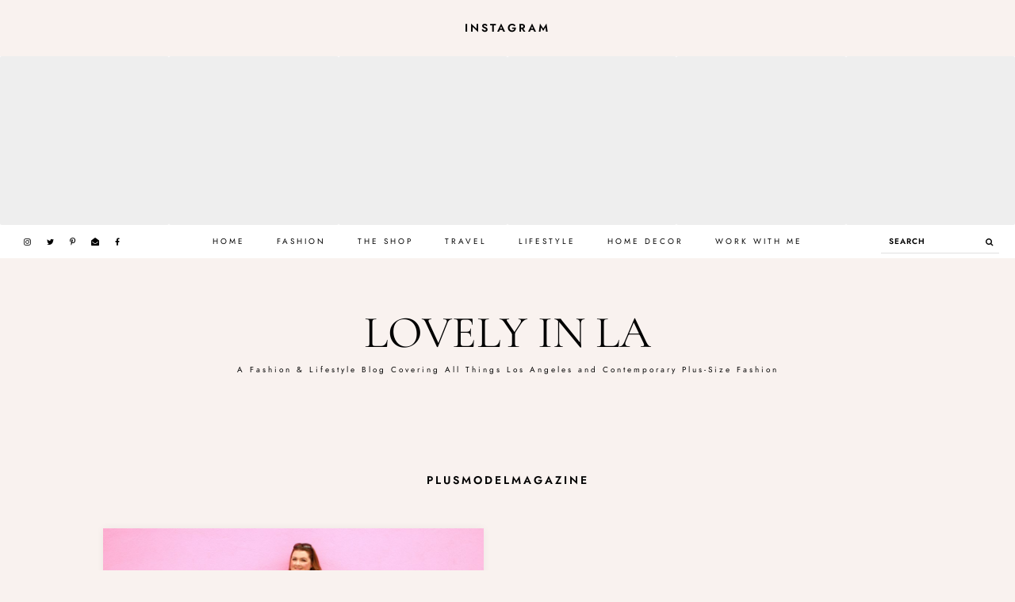

--- FILE ---
content_type: text/html; charset=UTF-8
request_url: https://lovelyinla.com/tag/plusmodelmagazine/
body_size: 14372
content:
<!DOCTYPE html><html lang="en-US"><head ><meta charset="UTF-8" /><meta name="viewport" content="width=device-width, initial-scale=1" /><meta name='robots' content='noindex, follow' /> <!-- This site is optimized with the Yoast SEO plugin v26.7 - https://yoast.com/wordpress/plugins/seo/ --><title>plusmodelmagazine Archives - Lovely In LA</title><link rel="preconnect" href="https://fonts.gstatic.com/" crossorigin/><link rel="preconnect" href="https://fonts.googleapis.com"/><style type="text/css">@font-face {
 font-family: 'Cormorant Garamond';
 font-style: italic;
 font-weight: 400;
 font-display: swap;
 src: url(https://fonts.gstatic.com/s/cormorantgaramond/v21/co3smX5slCNuHLi8bLeY9MK7whWMhyjYrGFEsdtdc62E6zd58jDOjw.ttf) format('truetype');
}
@font-face {
 font-family: 'Cormorant Garamond';
 font-style: italic;
 font-weight: 700;
 font-display: swap;
 src: url(https://fonts.gstatic.com/s/cormorantgaramond/v21/co3smX5slCNuHLi8bLeY9MK7whWMhyjYrGFEsdtdc62E6zd5FTfOjw.ttf) format('truetype');
}
@font-face {
 font-family: 'Cormorant Garamond';
 font-style: normal;
 font-weight: 400;
 font-display: swap;
 src: url(https://fonts.gstatic.com/s/cormorantgaramond/v21/co3umX5slCNuHLi8bLeY9MK7whWMhyjypVO7abI26QOD_v86GnM.ttf) format('truetype');
}
@font-face {
 font-family: 'Cormorant Garamond';
 font-style: normal;
 font-weight: 700;
 font-display: swap;
 src: url(https://fonts.gstatic.com/s/cormorantgaramond/v21/co3umX5slCNuHLi8bLeY9MK7whWMhyjypVO7abI26QOD_hg9GnM.ttf) format('truetype');
} </style><link rel="stylesheet" id="siteground-optimizer-combined-css-8e7bc7595d3a00ae7b37b2b8d285e89d" href="https://lovelyinla.com/wp-content/uploads/siteground-optimizer-assets/siteground-optimizer-combined-css-8e7bc7595d3a00ae7b37b2b8d285e89d.css" media="all" /><meta property="og:locale" content="en_US" /><meta property="og:type" content="article" /><meta property="og:title" content="plusmodelmagazine Archives - Lovely In LA" /><meta property="og:url" content="https://lovelyinla.com/tag/plusmodelmagazine/" /><meta property="og:site_name" content="Lovely In LA" /><meta name="twitter:card" content="summary_large_image" /> <script type="application/ld+json" class="yoast-schema-graph">{"@context":"https://schema.org","@graph":[{"@type":"CollectionPage","@id":"https://lovelyinla.com/tag/plusmodelmagazine/","url":"https://lovelyinla.com/tag/plusmodelmagazine/","name":"plusmodelmagazine Archives - Lovely In LA","isPartOf":{"@id":"https://lovelyinla.com/#website"},"primaryImageOfPage":{"@id":"https://lovelyinla.com/tag/plusmodelmagazine/#primaryimage"},"image":{"@id":"https://lovelyinla.com/tag/plusmodelmagazine/#primaryimage"},"thumbnailUrl":"https://lovelyinla.com/wp-content/uploads/2015/08/IMG_2227-scaled.jpg","breadcrumb":{"@id":"https://lovelyinla.com/tag/plusmodelmagazine/#breadcrumb"},"inLanguage":"en-US"},{"@type":"ImageObject","inLanguage":"en-US","@id":"https://lovelyinla.com/tag/plusmodelmagazine/#primaryimage","url":"https://lovelyinla.com/wp-content/uploads/2015/08/IMG_2227-scaled.jpg","contentUrl":"https://lovelyinla.com/wp-content/uploads/2015/08/IMG_2227-scaled.jpg","width":2560,"height":1707},{"@type":"BreadcrumbList","@id":"https://lovelyinla.com/tag/plusmodelmagazine/#breadcrumb","itemListElement":[{"@type":"ListItem","position":1,"name":"Home","item":"https://lovelyinla.com/"},{"@type":"ListItem","position":2,"name":"plusmodelmagazine"}]},{"@type":"WebSite","@id":"https://lovelyinla.com/#website","url":"https://lovelyinla.com/","name":"Lovely In LA","description":"A Fashion &amp; Lifestyle Blog Covering All Things Los Angeles and Contemporary Plus-Size Fashion","potentialAction":[{"@type":"SearchAction","target":{"@type":"EntryPoint","urlTemplate":"https://lovelyinla.com/?s={search_term_string}"},"query-input":{"@type":"PropertyValueSpecification","valueRequired":true,"valueName":"search_term_string"}}],"inLanguage":"en-US"}]}</script> <!-- / Yoast SEO plugin. --><link rel='dns-prefetch' href='//scripts.scriptwrapper.com' /><link rel='dns-prefetch' href='//www.googletagmanager.com' /><link rel='dns-prefetch' href='//maxcdn.bootstrapcdn.com' /><link rel='dns-prefetch' href='//fonts.googleapis.com' /><link rel="alternate" type="application/rss+xml" title="Lovely In LA &raquo; Feed" href="https://lovelyinla.com/feed/" /><link rel="alternate" type="application/rss+xml" title="Lovely In LA &raquo; Comments Feed" href="https://lovelyinla.com/comments/feed/" /> <script id="wpp-js" src="https://lovelyinla.com/wp-content/plugins/wordpress-popular-posts/assets/js/wpp.min.js?ver=7.3.6" data-sampling="0" data-sampling-rate="100" data-api-url="https://lovelyinla.com/wp-json/wordpress-popular-posts" data-post-id="0" data-token="11af86ae7a" data-lang="0" data-debug="0"></script><link rel="alternate" type="application/rss+xml" title="Lovely In LA &raquo; plusmodelmagazine Tag Feed" href="https://lovelyinla.com/tag/plusmodelmagazine/feed/" /> <style id='wp-img-auto-sizes-contain-inline-css'> img:is([sizes=auto i],[sizes^="auto," i]){contain-intrinsic-size:3000px 1500px}
/*# sourceURL=wp-img-auto-sizes-contain-inline-css */ </style> <style id='rosewood-inline-css'> .ud-slider .item-img{height:500px}body{background:#f9f2ef}
/*# sourceURL=rosewood-inline-css */ </style> <style id='wp-block-library-inline-css'> :root{--wp-block-synced-color:#7a00df;--wp-block-synced-color--rgb:122,0,223;--wp-bound-block-color:var(--wp-block-synced-color);--wp-editor-canvas-background:#ddd;--wp-admin-theme-color:#007cba;--wp-admin-theme-color--rgb:0,124,186;--wp-admin-theme-color-darker-10:#006ba1;--wp-admin-theme-color-darker-10--rgb:0,107,160.5;--wp-admin-theme-color-darker-20:#005a87;--wp-admin-theme-color-darker-20--rgb:0,90,135;--wp-admin-border-width-focus:2px}@media (min-resolution:192dpi){:root{--wp-admin-border-width-focus:1.5px}}.wp-element-button{cursor:pointer}:root .has-very-light-gray-background-color{background-color:#eee}:root .has-very-dark-gray-background-color{background-color:#313131}:root .has-very-light-gray-color{color:#eee}:root .has-very-dark-gray-color{color:#313131}:root .has-vivid-green-cyan-to-vivid-cyan-blue-gradient-background{background:linear-gradient(135deg,#00d084,#0693e3)}:root .has-purple-crush-gradient-background{background:linear-gradient(135deg,#34e2e4,#4721fb 50%,#ab1dfe)}:root .has-hazy-dawn-gradient-background{background:linear-gradient(135deg,#faaca8,#dad0ec)}:root .has-subdued-olive-gradient-background{background:linear-gradient(135deg,#fafae1,#67a671)}:root .has-atomic-cream-gradient-background{background:linear-gradient(135deg,#fdd79a,#004a59)}:root .has-nightshade-gradient-background{background:linear-gradient(135deg,#330968,#31cdcf)}:root .has-midnight-gradient-background{background:linear-gradient(135deg,#020381,#2874fc)}:root{--wp--preset--font-size--normal:16px;--wp--preset--font-size--huge:42px}.has-regular-font-size{font-size:1em}.has-larger-font-size{font-size:2.625em}.has-normal-font-size{font-size:var(--wp--preset--font-size--normal)}.has-huge-font-size{font-size:var(--wp--preset--font-size--huge)}.has-text-align-center{text-align:center}.has-text-align-left{text-align:left}.has-text-align-right{text-align:right}.has-fit-text{white-space:nowrap!important}#end-resizable-editor-section{display:none}.aligncenter{clear:both}.items-justified-left{justify-content:flex-start}.items-justified-center{justify-content:center}.items-justified-right{justify-content:flex-end}.items-justified-space-between{justify-content:space-between}.screen-reader-text{border:0;clip-path:inset(50%);height:1px;margin:-1px;overflow:hidden;padding:0;position:absolute;width:1px;word-wrap:normal!important}.screen-reader-text:focus{background-color:#ddd;clip-path:none;color:#444;display:block;font-size:1em;height:auto;left:5px;line-height:normal;padding:15px 23px 14px;text-decoration:none;top:5px;width:auto;z-index:100000}html :where(.has-border-color){border-style:solid}html :where([style*=border-top-color]){border-top-style:solid}html :where([style*=border-right-color]){border-right-style:solid}html :where([style*=border-bottom-color]){border-bottom-style:solid}html :where([style*=border-left-color]){border-left-style:solid}html :where([style*=border-width]){border-style:solid}html :where([style*=border-top-width]){border-top-style:solid}html :where([style*=border-right-width]){border-right-style:solid}html :where([style*=border-bottom-width]){border-bottom-style:solid}html :where([style*=border-left-width]){border-left-style:solid}html :where(img[class*=wp-image-]){height:auto;max-width:100%}:where(figure){margin:0 0 1em}html :where(.is-position-sticky){--wp-admin--admin-bar--position-offset:var(--wp-admin--admin-bar--height,0px)}@media screen and (max-width:600px){html :where(.is-position-sticky){--wp-admin--admin-bar--position-offset:0px}}
/*# sourceURL=wp-block-library-inline-css */ </style><style id='global-styles-inline-css'> :root{--wp--preset--aspect-ratio--square: 1;--wp--preset--aspect-ratio--4-3: 4/3;--wp--preset--aspect-ratio--3-4: 3/4;--wp--preset--aspect-ratio--3-2: 3/2;--wp--preset--aspect-ratio--2-3: 2/3;--wp--preset--aspect-ratio--16-9: 16/9;--wp--preset--aspect-ratio--9-16: 9/16;--wp--preset--color--black: #000000;--wp--preset--color--cyan-bluish-gray: #abb8c3;--wp--preset--color--white: #ffffff;--wp--preset--color--pale-pink: #f78da7;--wp--preset--color--vivid-red: #cf2e2e;--wp--preset--color--luminous-vivid-orange: #ff6900;--wp--preset--color--luminous-vivid-amber: #fcb900;--wp--preset--color--light-green-cyan: #7bdcb5;--wp--preset--color--vivid-green-cyan: #00d084;--wp--preset--color--pale-cyan-blue: #8ed1fc;--wp--preset--color--vivid-cyan-blue: #0693e3;--wp--preset--color--vivid-purple: #9b51e0;--wp--preset--color--theme-charcoal: #0a0a0a;--wp--preset--color--theme-carmine: #921515;--wp--preset--color--theme-opal: #9CBAB4;--wp--preset--color--theme-teal: #6C8A84;--wp--preset--color--theme-burlywood: #E0B997;--wp--preset--color--theme-pale: #D7CEC9;--wp--preset--color--theme-blush: #D2B6B2;--wp--preset--color--theme-tuscany: #c39a8e;--wp--preset--color--theme-brown: #a47f74;--wp--preset--color--theme-umber: #86624f;--wp--preset--color--theme-bistre: #44291d;--wp--preset--gradient--vivid-cyan-blue-to-vivid-purple: linear-gradient(135deg,rgb(6,147,227) 0%,rgb(155,81,224) 100%);--wp--preset--gradient--light-green-cyan-to-vivid-green-cyan: linear-gradient(135deg,rgb(122,220,180) 0%,rgb(0,208,130) 100%);--wp--preset--gradient--luminous-vivid-amber-to-luminous-vivid-orange: linear-gradient(135deg,rgb(252,185,0) 0%,rgb(255,105,0) 100%);--wp--preset--gradient--luminous-vivid-orange-to-vivid-red: linear-gradient(135deg,rgb(255,105,0) 0%,rgb(207,46,46) 100%);--wp--preset--gradient--very-light-gray-to-cyan-bluish-gray: linear-gradient(135deg,rgb(238,238,238) 0%,rgb(169,184,195) 100%);--wp--preset--gradient--cool-to-warm-spectrum: linear-gradient(135deg,rgb(74,234,220) 0%,rgb(151,120,209) 20%,rgb(207,42,186) 40%,rgb(238,44,130) 60%,rgb(251,105,98) 80%,rgb(254,248,76) 100%);--wp--preset--gradient--blush-light-purple: linear-gradient(135deg,rgb(255,206,236) 0%,rgb(152,150,240) 100%);--wp--preset--gradient--blush-bordeaux: linear-gradient(135deg,rgb(254,205,165) 0%,rgb(254,45,45) 50%,rgb(107,0,62) 100%);--wp--preset--gradient--luminous-dusk: linear-gradient(135deg,rgb(255,203,112) 0%,rgb(199,81,192) 50%,rgb(65,88,208) 100%);--wp--preset--gradient--pale-ocean: linear-gradient(135deg,rgb(255,245,203) 0%,rgb(182,227,212) 50%,rgb(51,167,181) 100%);--wp--preset--gradient--electric-grass: linear-gradient(135deg,rgb(202,248,128) 0%,rgb(113,206,126) 100%);--wp--preset--gradient--midnight: linear-gradient(135deg,rgb(2,3,129) 0%,rgb(40,116,252) 100%);--wp--preset--font-size--small: 12px;--wp--preset--font-size--medium: 20px;--wp--preset--font-size--large: 20px;--wp--preset--font-size--x-large: 42px;--wp--preset--font-size--normal: 18px;--wp--preset--font-size--larger: 24px;--wp--preset--spacing--20: 0.44rem;--wp--preset--spacing--30: 0.67rem;--wp--preset--spacing--40: 1rem;--wp--preset--spacing--50: 1.5rem;--wp--preset--spacing--60: 2.25rem;--wp--preset--spacing--70: 3.38rem;--wp--preset--spacing--80: 5.06rem;--wp--preset--shadow--natural: 6px 6px 9px rgba(0, 0, 0, 0.2);--wp--preset--shadow--deep: 12px 12px 50px rgba(0, 0, 0, 0.4);--wp--preset--shadow--sharp: 6px 6px 0px rgba(0, 0, 0, 0.2);--wp--preset--shadow--outlined: 6px 6px 0px -3px rgb(255, 255, 255), 6px 6px rgb(0, 0, 0);--wp--preset--shadow--crisp: 6px 6px 0px rgb(0, 0, 0);}:where(.is-layout-flex){gap: 0.5em;}:where(.is-layout-grid){gap: 0.5em;}body .is-layout-flex{display: flex;}.is-layout-flex{flex-wrap: wrap;align-items: center;}.is-layout-flex > :is(*, div){margin: 0;}body .is-layout-grid{display: grid;}.is-layout-grid > :is(*, div){margin: 0;}:where(.wp-block-columns.is-layout-flex){gap: 2em;}:where(.wp-block-columns.is-layout-grid){gap: 2em;}:where(.wp-block-post-template.is-layout-flex){gap: 1.25em;}:where(.wp-block-post-template.is-layout-grid){gap: 1.25em;}.has-black-color{color: var(--wp--preset--color--black) !important;}.has-cyan-bluish-gray-color{color: var(--wp--preset--color--cyan-bluish-gray) !important;}.has-white-color{color: var(--wp--preset--color--white) !important;}.has-pale-pink-color{color: var(--wp--preset--color--pale-pink) !important;}.has-vivid-red-color{color: var(--wp--preset--color--vivid-red) !important;}.has-luminous-vivid-orange-color{color: var(--wp--preset--color--luminous-vivid-orange) !important;}.has-luminous-vivid-amber-color{color: var(--wp--preset--color--luminous-vivid-amber) !important;}.has-light-green-cyan-color{color: var(--wp--preset--color--light-green-cyan) !important;}.has-vivid-green-cyan-color{color: var(--wp--preset--color--vivid-green-cyan) !important;}.has-pale-cyan-blue-color{color: var(--wp--preset--color--pale-cyan-blue) !important;}.has-vivid-cyan-blue-color{color: var(--wp--preset--color--vivid-cyan-blue) !important;}.has-vivid-purple-color{color: var(--wp--preset--color--vivid-purple) !important;}.has-black-background-color{background-color: var(--wp--preset--color--black) !important;}.has-cyan-bluish-gray-background-color{background-color: var(--wp--preset--color--cyan-bluish-gray) !important;}.has-white-background-color{background-color: var(--wp--preset--color--white) !important;}.has-pale-pink-background-color{background-color: var(--wp--preset--color--pale-pink) !important;}.has-vivid-red-background-color{background-color: var(--wp--preset--color--vivid-red) !important;}.has-luminous-vivid-orange-background-color{background-color: var(--wp--preset--color--luminous-vivid-orange) !important;}.has-luminous-vivid-amber-background-color{background-color: var(--wp--preset--color--luminous-vivid-amber) !important;}.has-light-green-cyan-background-color{background-color: var(--wp--preset--color--light-green-cyan) !important;}.has-vivid-green-cyan-background-color{background-color: var(--wp--preset--color--vivid-green-cyan) !important;}.has-pale-cyan-blue-background-color{background-color: var(--wp--preset--color--pale-cyan-blue) !important;}.has-vivid-cyan-blue-background-color{background-color: var(--wp--preset--color--vivid-cyan-blue) !important;}.has-vivid-purple-background-color{background-color: var(--wp--preset--color--vivid-purple) !important;}.has-black-border-color{border-color: var(--wp--preset--color--black) !important;}.has-cyan-bluish-gray-border-color{border-color: var(--wp--preset--color--cyan-bluish-gray) !important;}.has-white-border-color{border-color: var(--wp--preset--color--white) !important;}.has-pale-pink-border-color{border-color: var(--wp--preset--color--pale-pink) !important;}.has-vivid-red-border-color{border-color: var(--wp--preset--color--vivid-red) !important;}.has-luminous-vivid-orange-border-color{border-color: var(--wp--preset--color--luminous-vivid-orange) !important;}.has-luminous-vivid-amber-border-color{border-color: var(--wp--preset--color--luminous-vivid-amber) !important;}.has-light-green-cyan-border-color{border-color: var(--wp--preset--color--light-green-cyan) !important;}.has-vivid-green-cyan-border-color{border-color: var(--wp--preset--color--vivid-green-cyan) !important;}.has-pale-cyan-blue-border-color{border-color: var(--wp--preset--color--pale-cyan-blue) !important;}.has-vivid-cyan-blue-border-color{border-color: var(--wp--preset--color--vivid-cyan-blue) !important;}.has-vivid-purple-border-color{border-color: var(--wp--preset--color--vivid-purple) !important;}.has-vivid-cyan-blue-to-vivid-purple-gradient-background{background: var(--wp--preset--gradient--vivid-cyan-blue-to-vivid-purple) !important;}.has-light-green-cyan-to-vivid-green-cyan-gradient-background{background: var(--wp--preset--gradient--light-green-cyan-to-vivid-green-cyan) !important;}.has-luminous-vivid-amber-to-luminous-vivid-orange-gradient-background{background: var(--wp--preset--gradient--luminous-vivid-amber-to-luminous-vivid-orange) !important;}.has-luminous-vivid-orange-to-vivid-red-gradient-background{background: var(--wp--preset--gradient--luminous-vivid-orange-to-vivid-red) !important;}.has-very-light-gray-to-cyan-bluish-gray-gradient-background{background: var(--wp--preset--gradient--very-light-gray-to-cyan-bluish-gray) !important;}.has-cool-to-warm-spectrum-gradient-background{background: var(--wp--preset--gradient--cool-to-warm-spectrum) !important;}.has-blush-light-purple-gradient-background{background: var(--wp--preset--gradient--blush-light-purple) !important;}.has-blush-bordeaux-gradient-background{background: var(--wp--preset--gradient--blush-bordeaux) !important;}.has-luminous-dusk-gradient-background{background: var(--wp--preset--gradient--luminous-dusk) !important;}.has-pale-ocean-gradient-background{background: var(--wp--preset--gradient--pale-ocean) !important;}.has-electric-grass-gradient-background{background: var(--wp--preset--gradient--electric-grass) !important;}.has-midnight-gradient-background{background: var(--wp--preset--gradient--midnight) !important;}.has-small-font-size{font-size: var(--wp--preset--font-size--small) !important;}.has-medium-font-size{font-size: var(--wp--preset--font-size--medium) !important;}.has-large-font-size{font-size: var(--wp--preset--font-size--large) !important;}.has-x-large-font-size{font-size: var(--wp--preset--font-size--x-large) !important;}
/*# sourceURL=global-styles-inline-css */ </style> <style id='classic-theme-styles-inline-css'> /*! This file is auto-generated */
.wp-block-button__link{color:#fff;background-color:#32373c;border-radius:9999px;box-shadow:none;text-decoration:none;padding:calc(.667em + 2px) calc(1.333em + 2px);font-size:1.125em}.wp-block-file__button{background:#32373c;color:#fff;text-decoration:none}
/*# sourceURL=/wp-includes/css/classic-themes.min.css */ </style><link rel='stylesheet' id='font-awesome-css' href='//maxcdn.bootstrapcdn.com/font-awesome/latest/css/font-awesome.min.css?ver=414ad62f54d2c36995bb81b056634347' media='all' /> <style id='rosewood-gutenberg-inline-css'> .ab-block-post-grid .ab-post-grid-items h2 a:hover {
 color: #6d6d6d;
 }
 .site-container .wp-block-button .wp-block-button__link {
 background-color: #000000;
 }
 .wp-block-button .wp-block-button__link:not(.has-background), .wp-block-button .wp-block-button__link:not(.has-background):focus, .wp-block-button .wp-block-button__link:not(.has-background):hover {
 color: #ffffff;
 }
 .site-container .wp-block-button.is-style-outline .wp-block-button__link {
 color: #000000;
 }
 .site-container .wp-block-button.is-style-outline .wp-block-button__link:focus, .site-container .wp-block-button.is-style-outline .wp-block-button__link:hover {
 color: #000000;
 }		.site-container .has-small-font-size {
 font-size: 12px;
 }		.site-container .has-normal-font-size {
 font-size: 18px;
 }		.site-container .has-large-font-size {
 font-size: 20px;
 }		.site-container .has-larger-font-size {
 font-size: 24px;
 }		.site-container .has-theme-charcoal-color, .site-container .wp-block-button .wp-block-button__link.has-theme-charcoal-color, .site-container .wp-block-button.is-style-outline .wp-block-button__link.has-theme-charcoal-color {
 color: #0a0a0a;
 }
 .site-container .has-theme-charcoal-background-color, .site-container .wp-block-button .wp-block-button__link.has-theme-charcoal-background-color, .site-container .wp-block-pullquote.is-style-solid-color.has-theme-charcoal-background-color {
 background-color: #0a0a0a;
 }		.site-container .has-theme-carmine-color, .site-container .wp-block-button .wp-block-button__link.has-theme-carmine-color, .site-container .wp-block-button.is-style-outline .wp-block-button__link.has-theme-carmine-color {
 color: #921515;
 }
 .site-container .has-theme-carmine-background-color, .site-container .wp-block-button .wp-block-button__link.has-theme-carmine-background-color, .site-container .wp-block-pullquote.is-style-solid-color.has-theme-carmine-background-color {
 background-color: #921515;
 }		.site-container .has-theme-opal-color, .site-container .wp-block-button .wp-block-button__link.has-theme-opal-color, .site-container .wp-block-button.is-style-outline .wp-block-button__link.has-theme-opal-color {
 color: #9CBAB4;
 }
 .site-container .has-theme-opal-background-color, .site-container .wp-block-button .wp-block-button__link.has-theme-opal-background-color, .site-container .wp-block-pullquote.is-style-solid-color.has-theme-opal-background-color {
 background-color: #9CBAB4;
 }		.site-container .has-theme-teal-color, .site-container .wp-block-button .wp-block-button__link.has-theme-teal-color, .site-container .wp-block-button.is-style-outline .wp-block-button__link.has-theme-teal-color {
 color: #6C8A84;
 }
 .site-container .has-theme-teal-background-color, .site-container .wp-block-button .wp-block-button__link.has-theme-teal-background-color, .site-container .wp-block-pullquote.is-style-solid-color.has-theme-teal-background-color {
 background-color: #6C8A84;
 }		.site-container .has-theme-burlywood-color, .site-container .wp-block-button .wp-block-button__link.has-theme-burlywood-color, .site-container .wp-block-button.is-style-outline .wp-block-button__link.has-theme-burlywood-color {
 color: #E0B997;
 }
 .site-container .has-theme-burlywood-background-color, .site-container .wp-block-button .wp-block-button__link.has-theme-burlywood-background-color, .site-container .wp-block-pullquote.is-style-solid-color.has-theme-burlywood-background-color {
 background-color: #E0B997;
 }		.site-container .has-theme-pale-color, .site-container .wp-block-button .wp-block-button__link.has-theme-pale-color, .site-container .wp-block-button.is-style-outline .wp-block-button__link.has-theme-pale-color {
 color: #D7CEC9;
 }
 .site-container .has-theme-pale-background-color, .site-container .wp-block-button .wp-block-button__link.has-theme-pale-background-color, .site-container .wp-block-pullquote.is-style-solid-color.has-theme-pale-background-color {
 background-color: #D7CEC9;
 }		.site-container .has-theme-blush-color, .site-container .wp-block-button .wp-block-button__link.has-theme-blush-color, .site-container .wp-block-button.is-style-outline .wp-block-button__link.has-theme-blush-color {
 color: #D2B6B2;
 }
 .site-container .has-theme-blush-background-color, .site-container .wp-block-button .wp-block-button__link.has-theme-blush-background-color, .site-container .wp-block-pullquote.is-style-solid-color.has-theme-blush-background-color {
 background-color: #D2B6B2;
 }		.site-container .has-theme-tuscany-color, .site-container .wp-block-button .wp-block-button__link.has-theme-tuscany-color, .site-container .wp-block-button.is-style-outline .wp-block-button__link.has-theme-tuscany-color {
 color: #c39a8e;
 }
 .site-container .has-theme-tuscany-background-color, .site-container .wp-block-button .wp-block-button__link.has-theme-tuscany-background-color, .site-container .wp-block-pullquote.is-style-solid-color.has-theme-tuscany-background-color {
 background-color: #c39a8e;
 }		.site-container .has-theme-brown-color, .site-container .wp-block-button .wp-block-button__link.has-theme-brown-color, .site-container .wp-block-button.is-style-outline .wp-block-button__link.has-theme-brown-color {
 color: #a47f74;
 }
 .site-container .has-theme-brown-background-color, .site-container .wp-block-button .wp-block-button__link.has-theme-brown-background-color, .site-container .wp-block-pullquote.is-style-solid-color.has-theme-brown-background-color {
 background-color: #a47f74;
 }		.site-container .has-theme-umber-color, .site-container .wp-block-button .wp-block-button__link.has-theme-umber-color, .site-container .wp-block-button.is-style-outline .wp-block-button__link.has-theme-umber-color {
 color: #86624f;
 }
 .site-container .has-theme-umber-background-color, .site-container .wp-block-button .wp-block-button__link.has-theme-umber-background-color, .site-container .wp-block-pullquote.is-style-solid-color.has-theme-umber-background-color {
 background-color: #86624f;
 }		.site-container .has-theme-bistre-color, .site-container .wp-block-button .wp-block-button__link.has-theme-bistre-color, .site-container .wp-block-button.is-style-outline .wp-block-button__link.has-theme-bistre-color {
 color: #44291d;
 }
 .site-container .has-theme-bistre-background-color, .site-container .wp-block-button .wp-block-button__link.has-theme-bistre-background-color, .site-container .wp-block-pullquote.is-style-solid-color.has-theme-bistre-background-color {
 background-color: #44291d;
 }
/*# sourceURL=rosewood-gutenberg-inline-css */ </style> <script src="https://lovelyinla.com/wp-includes/js/jquery/jquery.min.js" id="jquery-core-js"></script> <script defer async="async" fetchpriority="high" data-noptimize="1" data-cfasync="false" src="https://scripts.scriptwrapper.com/tags/ea38dbc9-3455-4258-92e1-2900fdb39474.js" id="mv-script-wrapper-js"></script> <!-- Google tag (gtag.js) snippet added by Site Kit --> <!-- Google Analytics snippet added by Site Kit --> <script defer src="https://www.googletagmanager.com/gtag/js?id=GT-NNS8R48R" id="google_gtagjs-js" async></script> <script defer id="google_gtagjs-js-after"> window.dataLayer = window.dataLayer || [];function gtag(){dataLayer.push(arguments);}
gtag("set","linker",{"domains":["lovelyinla.com"]});
gtag("js", new Date());
gtag("set", "developer_id.dZTNiMT", true);
gtag("config", "GT-NNS8R48R");
 window._googlesitekit = window._googlesitekit || {}; window._googlesitekit.throttledEvents = []; window._googlesitekit.gtagEvent = (name, data) => { var key = JSON.stringify( { name, data } ); if ( !! window._googlesitekit.throttledEvents[ key ] ) { return; } window._googlesitekit.throttledEvents[ key ] = true; setTimeout( () => { delete window._googlesitekit.throttledEvents[ key ]; }, 5 ); gtag( "event", name, { ...data, event_source: "site-kit" } ); }; 
//# sourceURL=google_gtagjs-js-after </script><link rel="https://api.w.org/" href="https://lovelyinla.com/wp-json/" /><link rel="alternate" title="JSON" type="application/json" href="https://lovelyinla.com/wp-json/wp/v2/tags/336" /><link rel="EditURI" type="application/rsd+xml" title="RSD" href="https://lovelyinla.com/xmlrpc.php?rsd" /> <script async src="https://tag.clearbitscripts.com/v1/pk_d0a3b2ed7be7104e271d0516241b2b6e/tags.js" referrerpolicy="strict-origin-when-cross-origin"></script><link rel="preconnect" href="https://fonts.googleapis.com"><link rel="preconnect" href="https://fonts.gstatic.com"><meta name="generator" content="Site Kit by Google 1.170.0" /><style type="text/css"> a.pinit-button.custom span {
 background-image: url("http://lovelyinla.com/wp-content/uploads/2019/10/PinIt.png");	}
 .pinit-hover {
 opacity: 0.8 !important;
 filter: alpha(opacity=80) !important;
 }
 a.pinit-button {
 border-bottom: 0 !important;
 box-shadow: none !important;
 margin-bottom: 0 !important;
}
a.pinit-button::after {
 display: none;
}</style> <style type="text/css" media="screen"> .sub-pop-overlay {
 background: rgba(249,244,239,0.63);
 } 
 #mc_embed_signup_scroll input {
 background-color: #ffffff;
 } 
 #mc_embed_signup_scroll input {
 color: #000000;
 } 
 #mc_embed_signup_scroll input {
 border-color: #e0e0e0;
 } 
 #mc_embed_signup_scroll input[type="submit"] {
 background-color: #ffffff;
 } 
 #mc_embed_signup_scroll input[type="submit"] {
 color: #000000;
 } 
 #mc_embed_signup_scroll input[type="submit"] {
 border-color: #e0e0e0;
 } 
 #mc_embed_signup_scroll input[type="submit"]:hover {
 background-color: #6d6d6d;
 } 
 #mc_embed_signup_scroll input[type="submit"]:hover {
 color: #ffffff;
 } 
 #mc_embed_signup_scroll input[type="submit"]:hover {
 border-color: #6d6d6d;
 } </style><script type="text/javascript"> (function(url){
 if(/(?:Chrome\/26\.0\.1410\.63 Safari\/537\.31|WordfenceTestMonBot)/.test(navigator.userAgent)){ return; }
 var addEvent = function(evt, handler) {
 if (window.addEventListener) {
 document.addEventListener(evt, handler, false);
 } else if (window.attachEvent) {
 document.attachEvent('on' + evt, handler);
 }
 };
 var removeEvent = function(evt, handler) {
 if (window.removeEventListener) {
 document.removeEventListener(evt, handler, false);
 } else if (window.detachEvent) {
 document.detachEvent('on' + evt, handler);
 }
 };
 var evts = 'contextmenu dblclick drag dragend dragenter dragleave dragover dragstart drop keydown keypress keyup mousedown mousemove mouseout mouseover mouseup mousewheel scroll'.split(' ');
 var logHuman = function() {
 if (window.wfLogHumanRan) { return; }
 window.wfLogHumanRan = true;
 var wfscr = document.createElement('script');
 wfscr.type = 'text/javascript';
 wfscr.async = true;
 wfscr.src = url + '&r=' + Math.random();
 (document.getElementsByTagName('head')[0]||document.getElementsByTagName('body')[0]).appendChild(wfscr);
 for (var i = 0; i < evts.length; i++) {
 removeEvent(evts[i], logHuman);
 }
 };
 for (var i = 0; i < evts.length; i++) {
 addEvent(evts[i], logHuman);
 }
})('//lovelyinla.com/?wordfence_lh=1&hid=20ECDFBD87E061C05639F91E919814C4');
</script> <style id="wpp-loading-animation-styles">@-webkit-keyframes bgslide{from{background-position-x:0}to{background-position-x:-200%}}@keyframes bgslide{from{background-position-x:0}to{background-position-x:-200%}}.wpp-widget-block-placeholder,.wpp-shortcode-placeholder{margin:0 auto;width:60px;height:3px;background:#dd3737;background:linear-gradient(90deg,#dd3737 0%,#571313 10%,#dd3737 100%);background-size:200% auto;border-radius:3px;-webkit-animation:bgslide 1s infinite linear;animation:bgslide 1s infinite linear}</style> <style type="text/css" media="screen"> #minimal-social-icons-1 a, #minimal-social-icons-1 a:focus { color: #000000; font-size: 13px;         }                  #minimal-social-icons-1 .ssi-vsco svg, #minimal-social-icons-1 .ssi-vsco svg:focus { fill: #000000;             width: 13px;             height: 13px; }  #minimal-social-icons-1 ul li a:hover, #minimal-social-icons-1 ul li a:focus { color: #c2c2c2;         }          #minimal-social-icons-1 ul .ssi-vsco a:hover svg, #minimal-social-icons-1 ul .ssi-vsco a:focus svg { fill: #c2c2c2; } </style><style type="text/css" media="screen"> #minimal-social-icons-2 a, #minimal-social-icons-2 a:focus { color: #000000; font-size: 13px;         }                  #minimal-social-icons-2 .ssi-vsco svg, #minimal-social-icons-2 .ssi-vsco svg:focus { fill: #000000;             width: 13px;             height: 13px; }  #minimal-social-icons-2 ul li a:hover, #minimal-social-icons-2 ul li a:focus { color: #c2c2c2;         }          #minimal-social-icons-2 ul .ssi-vsco a:hover svg, #minimal-social-icons-2 ul .ssi-vsco a:focus svg { fill: #c2c2c2; } </style><style type="text/css" media="screen"> #minimal-social-icons-3 a, #minimal-social-icons-3 a:focus { color: #ffffff; font-size: 13px;         }                  #minimal-social-icons-3 .ssi-vsco svg, #minimal-social-icons-3 .ssi-vsco svg:focus { fill: #ffffff;             width: 13px;             height: 13px; }  #minimal-social-icons-3 ul li a:hover, #minimal-social-icons-3 ul li a:focus { color: #c2c2c2;         }          #minimal-social-icons-3 ul .ssi-vsco a:hover svg, #minimal-social-icons-3 ul .ssi-vsco a:focus svg { fill: #c2c2c2; } </style><style type="text/css" media="screen"> #ud-social-media-icons-1 a, #ud-social-media-icons-1 a:focus { color: #000000; font-size: 10px; } #ud-social-media-icons-1 .smi-vsco svg, #ud-social-media-icons-1 .smi-vsco svg:focus { fill: #000000; width: 10px; height: 10px; } #ud-social-media-icons-1 ul li a:hover, #ud-social-media-icons-1 ul li a:focus { color: #000000; } #ud-social-media-icons-1 ul .smi-vsco a:hover svg, #ud-social-media-icons-1 ul .smi-vsco a:focus svg { fill: #000000; } </style><style type="text/css" media="screen"> #ud-social-media-icons-2 a, #ud-social-media-icons-2 a:focus { color: #000000; font-size: 10px; } #ud-social-media-icons-2 .smi-vsco svg, #ud-social-media-icons-2 .smi-vsco svg:focus { fill: #000000; width: 10px; height: 10px; } #ud-social-media-icons-2 ul li a:hover, #ud-social-media-icons-2 ul li a:focus { color: #000000; } #ud-social-media-icons-2 ul .smi-vsco a:hover svg, #ud-social-media-icons-2 ul .smi-vsco a:focus svg { fill: #000000; } </style><style type="text/css" media="screen"> #ud-social-media-icons-3 a, #ud-social-media-icons-3 a:focus { color: #000000; font-size: 10px; } #ud-social-media-icons-3 .smi-vsco svg, #ud-social-media-icons-3 .smi-vsco svg:focus { fill: #000000; width: 10px; height: 10px; } #ud-social-media-icons-3 ul li a:hover, #ud-social-media-icons-3 ul li a:focus { color: #000000; } #ud-social-media-icons-3 ul .smi-vsco a:hover svg, #ud-social-media-icons-3 ul .smi-vsco a:focus svg { fill: #000000; } </style> <!-- Google tag (gtag.js) --> <script async src="https://www.googletagmanager.com/gtag/js?id=G-06N45F9TPN"></script> <script> window.dataLayer = window.dataLayer || [];
function gtag(){dataLayer.push(arguments);}
gtag('js', new Date());
gtag('config', 'G-06N45F9TPN'); </script><link rel="icon" href="https://lovelyinla.com/wp-content/uploads/2021/04/cropped-Screen-Shot-2021-03-24-at-9.53.45-AM-32x32.png" sizes="32x32" /><link rel="icon" href="https://lovelyinla.com/wp-content/uploads/2021/04/cropped-Screen-Shot-2021-03-24-at-9.53.45-AM-192x192.png" sizes="192x192" /><link rel="apple-touch-icon" href="https://lovelyinla.com/wp-content/uploads/2021/04/cropped-Screen-Shot-2021-03-24-at-9.53.45-AM-180x180.png" /><meta name="msapplication-TileImage" content="https://lovelyinla.com/wp-content/uploads/2021/04/cropped-Screen-Shot-2021-03-24-at-9.53.45-AM-270x270.png" /> <style> .kirki-customizer-loading-wrapper { background-image: none; }</style><style id="kirki-inline-styles"></style> <style id="egf-frontend-styles" type="text/css"> .ud-shop-box .ud-shop-title, .site-container .shop-box .shop-title, .shop-title-inner {} h1 {} .shop-products .shop .entry-title {text-transform: uppercase;} .related-posts h4, .wpp-post-title, .featured-content .entry-title {text-transform: uppercase;} p {} h2 {} h3 {} h4 {} h5 {} h6 {} .site-description {} .genesis-nav-menu a, .menu-toggle, .sub-menu-toggle, .widget_nav_menu a {} .slider-inner .post-title, .slider-style-two .slider-inner .post-title, .slider-style-three .slider-inner .post-title {} .entry-title {} button, input[type="button"], input[type="reset"], input[type="submit"], .button, .comment-reply a, a.more-link, .user-profile p .pagelink, .archive-pagination a, .owl-prev, .owl-next, .read-more a, .read-more span, .pagination-next a, .pagination-previous a, .woocommerce nav.woocommerce-pagination ul li .prev.page-numbers, .woocommerce nav.woocommerce-pagination ul li .next.page-numbers, .pin-button a, #sb_instagram .sbi_follow_btn a, .more-from-category a, .woocommerce nav.woocommerce-pagination ul li a, .woocommerce nav.woocommerce-pagination ul li span, .user-profile p .pagelink, .wp-block-button__link, .entry-content .wp-block-button__link, .entry-content .wp-block-button__link:focus, .entry-content .wp-block-button__link:hover, a.more-link {} .posts-footer, .site-footer, .wide-footer-two, .homepage-four, .footer-widgets, .posts-footer .menu-item a, .site-footer .menu-item a, .wide-footer-two .menu-item a, .homepage-four .menu-item a, .footer-widgets .menu-item a {} p, .wpp-excerpt, .featuredpost .entry-content p, .entry-content {} .widget-title, .container-title, .archive-description .entry-title, .author-box-title, .entry-comments h3, .comment-reply-title, .woocommerce .related.products>h2, .archive-description .archive-title {} blockquote p, blockquote, .masonry .format-quote .grid-body p, .left-right .format-quote .grid-body p {} .header-title-inner .entry-title, .single .entry-title {} .entry-footer .entry-meta, .share-buttons h3, .entry-footer, .adjacent-entry-pagination a {} .share-buttons a {} .sidebar .widget-title {} .pagination-post-title {} .woocommerce ul.products li.product .woocommerce-loop-category__title, .woocommerce ul.products li.product .woocommerce-loop-product__title, .woocommerce ul.products li.product h3 {} .woocommerce ul.products li.product .price {} .woocommerce div.product .product_title {} .woocommerce div.product .woocommerce-tabs ul.tabs li a {} .woocommerce-MyAccount-navigation ul li.is-active>a, .woocommerce-MyAccount-navigation ul li a {} .woocommerce-cart table.cart th, #add_payment_method .cart-collaterals .cart_totals tr td, #add_payment_method .cart-collaterals .cart_totals tr th, .woocommerce-cart .cart-collaterals .cart_totals tr td, .woocommerce-cart .cart-collaterals .cart_totals tr th, .woocommerce-checkout .cart-collaterals .cart_totals tr td, .woocommerce-checkout .cart-collaterals .cart_totals tr th {} .woocommerce div.product p.price, .woocommerce div.product span.price {} .grid-meta-cat a, .grid-meta-cat span, .grid-header a, .grid-header .entry-time, .post-categories, .shop-products .grid-meta span, .single .entry-time {} .pagination-post-anchor {} .cap-text > p:first-letter, p.has-drop-cap:not(:focus):first-letter, .cap-text:first-letter {} .sidebar .wpp-post-title, .sidebar .featured-content .entry-title {} input, select, textarea {} label {} .site-title {} .footer-credits {} .slider-inner .grid-body p {} .footer-widgets .widget-title, .footer-widget-area .widget-title, .wide-footer-two .widget-title {} .subscribe-title h2, .sub-pop-overlay.popup-style-four .subscribe-title h2, .sub-pop-widget .subscribe-title h2, .sub-pop-overlay.popup-style-four .sub-pop-widget .subscribe-title h2 {} .subscribe-subtitle, .sub-pop-overlay.popup-style-four .subscribe-title, .sub-pop-overlay.popup-style-four .subscribe-subtitle {} .comment-header, .entry-comments h3, .comment-reply-title {} .page .entry-title, .woocommerce .woocommerce-products-header__title.page-title {} .next-title {} .next-title span {} .section-text h2 {} .section-text h2 i {} .section-text .section-content {} #about-info {} </style></head><body class="archive tag tag-plusmodelmagazine tag-336 wp-embed-responsive wp-theme-genesis wp-child-theme-rosewood custom-header header-full-width full-width-content genesis-breadcrumbs-hidden genesis-footer-widgets-hidden  cart-enabled"><div class="site-container"><ul class="genesis-skip-link"><li><a href="#genesis-nav-primary" class="screen-reader-shortcut"> Skip to primary navigation</a></li><li><a href="#genesis-content" class="screen-reader-shortcut"> Skip to main content</a></li></ul><div class="insta-header"><section id="text-8" class="widget widget_text"><div class="widget-wrap"><div class="textwidget"></div></div></section><section id="sli-feed-2" class="widget widget_sli-feed"><div class="widget-wrap"><h4 class="widget-title widgettitle">Instagram</h4><div
 class="spotlight-instagram-feed"
 data-feed-var="67263932"
 data-analytics="0"
 data-instance="1730"
 ></div> <input type="hidden" id="sli__f__67263932" data-json='{&quot;useCase&quot;:&quot;accounts&quot;,&quot;template&quot;:&quot;row&quot;,&quot;layout&quot;:&quot;grid&quot;,&quot;numColumns&quot;:{&quot;desktop&quot;:6,&quot;phone&quot;:3,&quot;tablet&quot;:5},&quot;highlightFreq&quot;:{&quot;desktop&quot;:7},&quot;sliderNumScrollPosts&quot;:{&quot;desktop&quot;:1},&quot;sliderInfinite&quot;:true,&quot;sliderLoop&quot;:false,&quot;sliderArrowPos&quot;:{&quot;desktop&quot;:&quot;inside&quot;},&quot;sliderArrowSize&quot;:{&quot;desktop&quot;:20},&quot;sliderArrowColor&quot;:{&quot;r&quot;:255,&quot;b&quot;:255,&quot;g&quot;:255,&quot;a&quot;:1},&quot;sliderArrowBgColor&quot;:{&quot;r&quot;:0,&quot;b&quot;:0,&quot;g&quot;:0,&quot;a&quot;:0.8},&quot;sliderAutoScroll&quot;:false,&quot;sliderAutoInterval&quot;:3,&quot;postOrder&quot;:&quot;date_desc&quot;,&quot;numPosts&quot;:{&quot;desktop&quot;:6,&quot;phone&quot;:3,&quot;tablet&quot;:5},&quot;linkBehavior&quot;:{&quot;desktop&quot;:&quot;lightbox&quot;},&quot;feedWidth&quot;:{&quot;desktop&quot;:0},&quot;feedHeight&quot;:{&quot;desktop&quot;:0},&quot;feedPadding&quot;:{&quot;desktop&quot;:0,&quot;tablet&quot;:0,&quot;phone&quot;:0},&quot;imgPadding&quot;:{&quot;desktop&quot;:0,&quot;tablet&quot;:0,&quot;phone&quot;:0},&quot;textSize&quot;:{&quot;desktop&quot;:0,&quot;tablet&quot;:0,&quot;phone&quot;:0},&quot;bgColor&quot;:{&quot;r&quot;:255,&quot;g&quot;:255,&quot;b&quot;:255,&quot;a&quot;:1},&quot;hoverInfo&quot;:[&quot;likes_comments&quot;,&quot;insta_link&quot;,&quot;date&quot;],&quot;textColorHover&quot;:{&quot;r&quot;:255,&quot;g&quot;:255,&quot;b&quot;:255,&quot;a&quot;:1},&quot;bgColorHover&quot;:{&quot;r&quot;:0,&quot;g&quot;:0,&quot;b&quot;:0,&quot;a&quot;:0.5},&quot;showHeader&quot;:{&quot;desktop&quot;:false},&quot;headerInfo&quot;:{&quot;desktop&quot;:[&quot;profile_pic&quot;,&quot;bio&quot;]},&quot;headerAccount&quot;:null,&quot;headerStyle&quot;:{&quot;desktop&quot;:&quot;normal&quot;,&quot;phone&quot;:&quot;centered&quot;},&quot;headerTextSize&quot;:{&quot;desktop&quot;:0},&quot;headerPhotoSize&quot;:{&quot;desktop&quot;:50},&quot;headerTextColor&quot;:{&quot;r&quot;:0,&quot;g&quot;:0,&quot;b&quot;:0,&quot;a&quot;:1},&quot;headerBgColor&quot;:{&quot;r&quot;:255,&quot;g&quot;:255,&quot;b&quot;:255,&quot;a&quot;:1},&quot;headerPadding&quot;:{&quot;desktop&quot;:0},&quot;customProfilePic&quot;:&quot;&quot;,&quot;customBioText&quot;:&quot;&quot;,&quot;includeStories&quot;:false,&quot;storiesInterval&quot;:5,&quot;showCaptions&quot;:{&quot;desktop&quot;:false,&quot;tablet&quot;:false},&quot;captionMaxLength&quot;:{&quot;desktop&quot;:0},&quot;captionRemoveDots&quot;:false,&quot;captionSize&quot;:{&quot;desktop&quot;:0},&quot;captionColor&quot;:{&quot;r&quot;:0,&quot;g&quot;:0,&quot;b&quot;:0,&quot;a&quot;:1},&quot;showLikes&quot;:{&quot;desktop&quot;:false,&quot;tablet&quot;:false},&quot;showComments&quot;:{&quot;desktop&quot;:false,&quot;tablet&quot;:false},&quot;lcIconSize&quot;:{&quot;desktop&quot;:14},&quot;likesIconColor&quot;:{&quot;r&quot;:0,&quot;g&quot;:0,&quot;b&quot;:0,&quot;a&quot;:1},&quot;commentsIconColor&quot;:{&quot;r&quot;:0,&quot;g&quot;:0,&quot;b&quot;:0,&quot;a&quot;:1},&quot;lightboxShowSidebar&quot;:false,&quot;lightboxCtaStyle&quot;:&quot;link&quot;,&quot;lightboxCtaDesign&quot;:{&quot;text&quot;:{&quot;color&quot;:{&quot;r&quot;:0,&quot;g&quot;:0,&quot;b&quot;:0,&quot;a&quot;:1},&quot;align&quot;:&quot;center&quot;},&quot;bgColor&quot;:{&quot;r&quot;:230,&quot;g&quot;:230,&quot;b&quot;:230,&quot;a&quot;:1},&quot;border&quot;:{&quot;radius&quot;:3}},&quot;numLightboxComments&quot;:50,&quot;showLoadMoreBtn&quot;:{&quot;desktop&quot;:false},&quot;loadMoreBtnDesign&quot;:{&quot;text&quot;:{&quot;color&quot;:{&quot;r&quot;:255,&quot;g&quot;:255,&quot;b&quot;:255,&quot;a&quot;:1},&quot;align&quot;:&quot;center&quot;},&quot;border&quot;:{&quot;radius&quot;:3},&quot;bgColor&quot;:{&quot;r&quot;:0,&quot;g&quot;:149,&quot;b&quot;:246,&quot;a&quot;:1},&quot;margin&quot;:{&quot;top&quot;:0,&quot;bottom&quot;:0,&quot;left&quot;:0,&quot;right&quot;:0}},&quot;loadMoreBtnText&quot;:&quot;Load more&quot;,&quot;loadMoreBtnScroll&quot;:true,&quot;autoload&quot;:false,&quot;showFollowBtn&quot;:{&quot;desktop&quot;:false,&quot;phone&quot;:false},&quot;followBtnText&quot;:&quot;Follow on Instagram&quot;,&quot;followBtnDesign&quot;:{&quot;text&quot;:{&quot;color&quot;:{&quot;r&quot;:255,&quot;g&quot;:255,&quot;b&quot;:255,&quot;a&quot;:1},&quot;align&quot;:&quot;center&quot;},&quot;border&quot;:{&quot;radius&quot;:3},&quot;bgColor&quot;:{&quot;r&quot;:0,&quot;g&quot;:149,&quot;b&quot;:246,&quot;a&quot;:1},&quot;margin&quot;:{&quot;top&quot;:0,&quot;bottom&quot;:0,&quot;left&quot;:0,&quot;right&quot;:0}},&quot;followBtnLocation&quot;:{&quot;desktop&quot;:&quot;header&quot;,&quot;phone&quot;:&quot;bottom&quot;},&quot;alignFooterButtons&quot;:{&quot;desktop&quot;:false},&quot;customCss&quot;:&quot;\/* Enter your custom CSS below *\/\n\n&quot;,&quot;accounts&quot;:[26278],&quot;tagged&quot;:[],&quot;hashtags&quot;:[],&quot;mediaType&quot;:&quot;all&quot;,&quot;hashtagWhitelist&quot;:[],&quot;hashtagBlacklist&quot;:[],&quot;captionWhitelist&quot;:[],&quot;captionBlacklist&quot;:[],&quot;hashtagWhitelistSettings&quot;:true,&quot;hashtagBlacklistSettings&quot;:true,&quot;captionWhitelistSettings&quot;:true,&quot;captionBlacklistSettings&quot;:true,&quot;moderation&quot;:[],&quot;moderationMode&quot;:&quot;blacklist&quot;,&quot;promosVersion&quot;:2,&quot;promosEnabled&quot;:true,&quot;globalPromosEnabled&quot;:true,&quot;autoPromosEnabled&quot;:true,&quot;promoOverrides&quot;:[],&quot;feedPromo&quot;:{&quot;linkSource&quot;:{&quot;type&quot;:null},&quot;linkBehavior&quot;:{&quot;openNewTab&quot;:false,&quot;showPopupBox&quot;:false},&quot;linkText&quot;:&quot;&quot;},&quot;gaCampaignSource&quot;:&quot;&quot;,&quot;gaCampaignMedium&quot;:&quot;&quot;,&quot;gaCampaignName&quot;:&quot;&quot;}' /> <input type="hidden" id="sli__a__67263932" data-json='[{&quot;id&quot;:26278,&quot;type&quot;:&quot;BUSINESS&quot;,&quot;userId&quot;:&quot;17841400752040537&quot;,&quot;username&quot;:&quot;lovelyinla&quot;,&quot;bio&quot;:&quot;&quot;,&quot;customBio&quot;:&quot;&quot;,&quot;profilePicUrl&quot;:&quot;https:\/\/scontent-atl3-2.xx.fbcdn.net\/v\/t51.2885-15\/292942700_1445103232568793_1620657617931072048_n.jpg?_nc_cat=102&amp;ccb=1-7&amp;_nc_sid=7d201b&amp;_nc_ohc=12XdG6WWPFgQ7kNvwFI3lmu&amp;_nc_oc=AdkcW8yZPF0vnOY6f0UejhbYAmfEWXOJqKR00ql8LIeKTXbUqyarsQD-x_VhTZiAK2A&amp;_nc_zt=23&amp;_nc_ht=scontent-atl3-2.xx&amp;edm=AL-3X8kEAAAA&amp;oh=00_AfqXnC8u2BoFDsj-k_JBFhvc9b--bEW_D0dLEdWXjXu_hQ&amp;oe=69661E26&quot;,&quot;customProfilePicUrl&quot;:&quot;&quot;,&quot;mediaCount&quot;:&quot;3059&quot;,&quot;followersCount&quot;:&quot;79551&quot;,&quot;usages&quot;:[],&quot;creationDate&quot;:&quot;2023-06-11 00:34:07&quot;}]' /> <input type="hidden" id="sli__m__67263932" data-json='[]' /></div></section></div><div class="nav-outer"><div class="nav-inner"><div class="nav-left"><div class="menu-left-widget"><section id="ud-social-media-icons-2" class="widget ud-social-media-icons"><div class="widget-wrap"><ul><li class="smi-instagram"><a href="https://instagram.com/lovelyinla" target="_blank"><i class="fa fa-instagram"></i><span>Instagram</span></a></li><li class="smi-twitter"><a href="https://twitter.com/lovelyin_la" target="_blank"><i class="fa fa-twitter"></i><span>Twitter</span></a></li><li class="smi-pinterest"><a href="https://www.pinterest.com/lovelyinlapins/" target="_blank"><i class="fa fa-pinterest-p"></i><span>Pinterest</span></a></li><li class="smi-email"><a href="mailto:hello@lovelyinla.com" target="_blank"><i class="fa fa-envelope-open"></i><span>Email</span></a></li><li class="smi-facebook"><a href="https://www.facebook.com/pages/Lovely-in-La/138102186381799" target="_blank"><i class="fa fa-facebook-f"></i><span>Facebook</span></a></li></ul></div></section></div></div><div class="nav-center"><nav class="nav-primary" aria-label="Main" id="genesis-nav-primary"><ul id="menu-main-menu" class="menu genesis-nav-menu menu-primary js-superfish"><li id="menu-item-1396" class="menu-item menu-item-type-custom menu-item-object-custom menu-item-home menu-item-1396"><a href="https://lovelyinla.com"><span >HOME</span></a></li><li id="menu-item-36992" class="menu-item menu-item-type-taxonomy menu-item-object-category menu-item-36992"><a href="https://lovelyinla.com/category/fashion/"><span >Fashion</span></a></li><li id="menu-item-30505" class="menu-item menu-item-type-post_type menu-item-object-page menu-item-30505"><a href="https://lovelyinla.com/the-shop-lovely-in-la-favorite-items/" title="SHOP MY LOOKS"><span >THE SHOP</span></a></li><li id="menu-item-23694" class="menu-item menu-item-type-taxonomy menu-item-object-category menu-item-has-children menu-item-23694"><a href="https://lovelyinla.com/category/travel/"><span >Travel</span></a><ul class="sub-menu"><li id="menu-item-25510" class="menu-item menu-item-type-taxonomy menu-item-object-category menu-item-25510"><a href="https://lovelyinla.com/category/hotel-reviews/"><span >HOTEL REVIEWS</span></a></li><li id="menu-item-25509" class="menu-item menu-item-type-taxonomy menu-item-object-category menu-item-25509"><a href="https://lovelyinla.com/category/city-guides/"><span >CITY GUIDES</span></a></li><li id="menu-item-25517" class="menu-item menu-item-type-taxonomy menu-item-object-category menu-item-25517"><a href="https://lovelyinla.com/category/los-angeles/"><span >LOS ANGELES</span></a></li></ul></li><li id="menu-item-23697" class="menu-item menu-item-type-taxonomy menu-item-object-category menu-item-has-children menu-item-23697"><a href="https://lovelyinla.com/category/lifestyle/"><span >Lifestyle</span></a><ul class="sub-menu"><li id="menu-item-25512" class="menu-item menu-item-type-taxonomy menu-item-object-category menu-item-25512"><a href="https://lovelyinla.com/category/wellness/"><span >WELLNESS</span></a></li><li id="menu-item-25508" class="menu-item menu-item-type-taxonomy menu-item-object-category menu-item-25508"><a href="https://lovelyinla.com/category/lifestyle/skincare/"><span >SKINCARE</span></a></li></ul></li><li id="menu-item-25511" class="menu-item menu-item-type-taxonomy menu-item-object-category menu-item-25511"><a href="https://lovelyinla.com/category/home-decor/"><span >HOME DECOR</span></a></li><li id="menu-item-23785" class="menu-item menu-item-type-post_type menu-item-object-page menu-item-has-children menu-item-23785"><a href="https://lovelyinla.com/work-with-me/"><span >WORK WITH ME</span></a><ul class="sub-menu"><li id="menu-item-25573" class="menu-item menu-item-type-custom menu-item-object-custom menu-item-25573"><a href="https://lovelyinla.us11.list-manage.com/subscribe/post?u=fdb9097fa5af07c0fe0c48754&#038;id=8b951b861b"><span >Subscribe</span></a></li><li id="menu-item-25574" class="menu-item menu-item-type-post_type menu-item-object-page menu-item-25574"><a href="https://lovelyinla.com/contact-me/"><span >CONTACT</span></a></li></ul></li></ul></nav></div><div class="nav-right"><div class="menu-right-widget"><section id="search-6" class="widget widget_search"><div class="widget-wrap"><form class="search-form" method="get" action="https://lovelyinla.com/" role="search"><label class="search-form-label screen-reader-text" for="searchform-1">Search</label><input class="search-form-input" type="search" name="s" id="searchform-1" placeholder="Search"><input class="search-form-submit" type="submit" value="&#xf002;"><meta content="https://lovelyinla.com/?s={s}"></form></div></section></div></div></div></div><div class="header-outer"><div class="header-inner"><div class="title-area"><p class="site-title"><a href="https://lovelyinla.com/">Lovely In LA</a></p><p class="site-description">A Fashion &amp; Lifestyle Blog Covering All Things Los Angeles and Contemporary Plus-Size Fashion</p></div></div></div><div class="site-inner"><div class="wrap"><div class="content-sidebar-wrap"><main class="content" id="genesis-content"><div class="archive-description taxonomy-archive-description taxonomy-description"><h1 class="archive-title">plusmodelmagazine</h1></div><div class="posts-outer masonry"><div class="posts-container"><div class="post-grid masonry"><article class="post-1730 post type-post status-publish format-standard has-post-thumbnail category-collaborations category-style tag-andigetdressed tag-celebratemysize tag-curvy tag-curvyblogger tag-curvyfashion tag-effyourbeautystandards tag-fashionforwardplus tag-fatshion tag-fblogger tag-goldenconfidence tag-kiyonna tag-plusgirlswithstyle tag-plusmodelmagazine tag-plussizeblogger tag-plussizefashion tag-psfashion tag-tcfstyle entry" aria-label="PERFECT PAIRS"><div class="grid-img-outer original"><a href="https://lovelyinla.com/perfect-pairs/" rel="bookmark"><div class="grid-img"><img width="1024" height="683" src="https://lovelyinla.com/wp-content/uploads/2015/08/IMG_2227-1024x683.jpg" class="aligncenter" alt="" decoding="async" srcset="https://lovelyinla.com/wp-content/uploads/2015/08/IMG_2227-1024x683.jpg 1024w, https://lovelyinla.com/wp-content/uploads/2015/08/IMG_2227-300x200.jpg 300w, https://lovelyinla.com/wp-content/uploads/2015/08/IMG_2227-768x512.jpg 768w, https://lovelyinla.com/wp-content/uploads/2015/08/IMG_2227-1536x1024.jpg 1536w, https://lovelyinla.com/wp-content/uploads/2015/08/IMG_2227-2048x1365.jpg 2048w" sizes="(max-width: 1024px) 100vw, 1024px" /></div></a></div><div class="grid-info"><div class="grid-header"><ul><li><a href="https://lovelyinla.com/category/collaborations/">COLLABORATIONS</a></li><li><time class="entry-time">August 2, 2015</time></li></ul></div><a href="https://lovelyinla.com/perfect-pairs/" rel="bookmark" class="grid-title"><h2 class="entry-title" itemprop="headline">PERFECT PAIRS</h2></a><div class="grid-body"><p>After seeing the Dusk to Dawn Gathered Tank at Kiyonna, I was curious to try it. The mint color sealed...</p></div><div class="read-more"><a href="https://lovelyinla.com/perfect-pairs/" rel="bookmark">Read More</a></div></div></article></div></div></div><div class="clearfix"></div></main></div></div></div><div class="wide-footer-one"><div class="wrap"><section id="ud-social-media-icons-3" class="widget ud-social-media-icons"><div class="widget-wrap"><h4 class="widget-title widgettitle">Follow Us</h4><ul class="show-name"><li class="smi-instagram"><a href="https://instagram.com/lovelyinla" target="_blank"><i class="fa fa-instagram"></i><span>Instagram</span></a></li><li class="smi-twitter"><a href="https://twitter.com/lovelyin_la" target="_blank"><i class="fa fa-twitter"></i><span>Twitter</span></a></li><li class="smi-pinterest"><a href="https://www.pinterest.com/lovelyinlapins/" target="_blank"><i class="fa fa-pinterest-p"></i><span>Pinterest</span></a></li><li class="smi-email"><a href="mailto:hello@lovelyinla.com" target="_blank"><i class="fa fa-envelope-open"></i><span>Email</span></a></li><li class="smi-facebook"><a href="https://www.facebook.com/pages/Lovely-in-La/138102186381799" target="_blank"><i class="fa fa-facebook-f"></i><span>Facebook</span></a></li></ul></div></section><section id="enews-ext-3" class="widget enews-widget"><div class="widget-wrap"><div class="enews enews-3-fields"><h4 class="widget-title widgettitle">Sign up for new updates</h4><form id="subscribeenews-ext-3" class="enews-form" action="https://lovelyinla.us11.list-manage.com/subscribe/post?u=fdb9097fa5af07c0fe0c48754&amp;id=8b951b861b" method="post"
 target="_blank" 				name="enews-ext-3"
 > <input type="text" id="subbox1" class="enews-subbox enews-fname" value="" aria-label="First Name" placeholder="First Name" name="FNAME" /> <input type="text" id="subbox2" class="enews-subbox enews-lname" value="" aria-label="Last Name" placeholder="Last Name" name="LNAME" /> <input type="email" value="" id="subbox" class="enews-email" aria-label="Email Address" placeholder="Email Address" name="EMAIL"
 required="required" /> <input type="submit" value="Subscribe" id="subbutton" class="enews-submit" /></form></div></div></section></div></div><div class="insta-footer"><section id="text-12" class="widget widget_text"><div class="widget-wrap"><div class="textwidget"></div></div></section><section id="sli-feed-4" class="widget widget_sli-feed"><div class="widget-wrap"><h4 class="widget-title widgettitle">Instagram</h4><div
 class="spotlight-instagram-feed"
 data-feed-var="67263932"
 data-analytics="0"
 data-instance="1730"
 ></div> <input type="hidden" id="sli__f__67263932" data-json='{&quot;useCase&quot;:&quot;accounts&quot;,&quot;template&quot;:&quot;row&quot;,&quot;layout&quot;:&quot;grid&quot;,&quot;numColumns&quot;:{&quot;desktop&quot;:6,&quot;phone&quot;:3,&quot;tablet&quot;:5},&quot;highlightFreq&quot;:{&quot;desktop&quot;:7},&quot;sliderNumScrollPosts&quot;:{&quot;desktop&quot;:1},&quot;sliderInfinite&quot;:true,&quot;sliderLoop&quot;:false,&quot;sliderArrowPos&quot;:{&quot;desktop&quot;:&quot;inside&quot;},&quot;sliderArrowSize&quot;:{&quot;desktop&quot;:20},&quot;sliderArrowColor&quot;:{&quot;r&quot;:255,&quot;b&quot;:255,&quot;g&quot;:255,&quot;a&quot;:1},&quot;sliderArrowBgColor&quot;:{&quot;r&quot;:0,&quot;b&quot;:0,&quot;g&quot;:0,&quot;a&quot;:0.8},&quot;sliderAutoScroll&quot;:false,&quot;sliderAutoInterval&quot;:3,&quot;postOrder&quot;:&quot;date_desc&quot;,&quot;numPosts&quot;:{&quot;desktop&quot;:6,&quot;phone&quot;:3,&quot;tablet&quot;:5},&quot;linkBehavior&quot;:{&quot;desktop&quot;:&quot;lightbox&quot;},&quot;feedWidth&quot;:{&quot;desktop&quot;:0},&quot;feedHeight&quot;:{&quot;desktop&quot;:0},&quot;feedPadding&quot;:{&quot;desktop&quot;:0,&quot;tablet&quot;:0,&quot;phone&quot;:0},&quot;imgPadding&quot;:{&quot;desktop&quot;:0,&quot;tablet&quot;:0,&quot;phone&quot;:0},&quot;textSize&quot;:{&quot;desktop&quot;:0,&quot;tablet&quot;:0,&quot;phone&quot;:0},&quot;bgColor&quot;:{&quot;r&quot;:255,&quot;g&quot;:255,&quot;b&quot;:255,&quot;a&quot;:1},&quot;hoverInfo&quot;:[&quot;likes_comments&quot;,&quot;insta_link&quot;,&quot;date&quot;],&quot;textColorHover&quot;:{&quot;r&quot;:255,&quot;g&quot;:255,&quot;b&quot;:255,&quot;a&quot;:1},&quot;bgColorHover&quot;:{&quot;r&quot;:0,&quot;g&quot;:0,&quot;b&quot;:0,&quot;a&quot;:0.5},&quot;showHeader&quot;:{&quot;desktop&quot;:false},&quot;headerInfo&quot;:{&quot;desktop&quot;:[&quot;profile_pic&quot;,&quot;bio&quot;]},&quot;headerAccount&quot;:null,&quot;headerStyle&quot;:{&quot;desktop&quot;:&quot;normal&quot;,&quot;phone&quot;:&quot;centered&quot;},&quot;headerTextSize&quot;:{&quot;desktop&quot;:0},&quot;headerPhotoSize&quot;:{&quot;desktop&quot;:50},&quot;headerTextColor&quot;:{&quot;r&quot;:0,&quot;g&quot;:0,&quot;b&quot;:0,&quot;a&quot;:1},&quot;headerBgColor&quot;:{&quot;r&quot;:255,&quot;g&quot;:255,&quot;b&quot;:255,&quot;a&quot;:1},&quot;headerPadding&quot;:{&quot;desktop&quot;:0},&quot;customProfilePic&quot;:&quot;&quot;,&quot;customBioText&quot;:&quot;&quot;,&quot;includeStories&quot;:false,&quot;storiesInterval&quot;:5,&quot;showCaptions&quot;:{&quot;desktop&quot;:false,&quot;tablet&quot;:false},&quot;captionMaxLength&quot;:{&quot;desktop&quot;:0},&quot;captionRemoveDots&quot;:false,&quot;captionSize&quot;:{&quot;desktop&quot;:0},&quot;captionColor&quot;:{&quot;r&quot;:0,&quot;g&quot;:0,&quot;b&quot;:0,&quot;a&quot;:1},&quot;showLikes&quot;:{&quot;desktop&quot;:false,&quot;tablet&quot;:false},&quot;showComments&quot;:{&quot;desktop&quot;:false,&quot;tablet&quot;:false},&quot;lcIconSize&quot;:{&quot;desktop&quot;:14},&quot;likesIconColor&quot;:{&quot;r&quot;:0,&quot;g&quot;:0,&quot;b&quot;:0,&quot;a&quot;:1},&quot;commentsIconColor&quot;:{&quot;r&quot;:0,&quot;g&quot;:0,&quot;b&quot;:0,&quot;a&quot;:1},&quot;lightboxShowSidebar&quot;:false,&quot;lightboxCtaStyle&quot;:&quot;link&quot;,&quot;lightboxCtaDesign&quot;:{&quot;text&quot;:{&quot;color&quot;:{&quot;r&quot;:0,&quot;g&quot;:0,&quot;b&quot;:0,&quot;a&quot;:1},&quot;align&quot;:&quot;center&quot;},&quot;bgColor&quot;:{&quot;r&quot;:230,&quot;g&quot;:230,&quot;b&quot;:230,&quot;a&quot;:1},&quot;border&quot;:{&quot;radius&quot;:3}},&quot;numLightboxComments&quot;:50,&quot;showLoadMoreBtn&quot;:{&quot;desktop&quot;:false},&quot;loadMoreBtnDesign&quot;:{&quot;text&quot;:{&quot;color&quot;:{&quot;r&quot;:255,&quot;g&quot;:255,&quot;b&quot;:255,&quot;a&quot;:1},&quot;align&quot;:&quot;center&quot;},&quot;border&quot;:{&quot;radius&quot;:3},&quot;bgColor&quot;:{&quot;r&quot;:0,&quot;g&quot;:149,&quot;b&quot;:246,&quot;a&quot;:1},&quot;margin&quot;:{&quot;top&quot;:0,&quot;bottom&quot;:0,&quot;left&quot;:0,&quot;right&quot;:0}},&quot;loadMoreBtnText&quot;:&quot;Load more&quot;,&quot;loadMoreBtnScroll&quot;:true,&quot;autoload&quot;:false,&quot;showFollowBtn&quot;:{&quot;desktop&quot;:false,&quot;phone&quot;:false},&quot;followBtnText&quot;:&quot;Follow on Instagram&quot;,&quot;followBtnDesign&quot;:{&quot;text&quot;:{&quot;color&quot;:{&quot;r&quot;:255,&quot;g&quot;:255,&quot;b&quot;:255,&quot;a&quot;:1},&quot;align&quot;:&quot;center&quot;},&quot;border&quot;:{&quot;radius&quot;:3},&quot;bgColor&quot;:{&quot;r&quot;:0,&quot;g&quot;:149,&quot;b&quot;:246,&quot;a&quot;:1},&quot;margin&quot;:{&quot;top&quot;:0,&quot;bottom&quot;:0,&quot;left&quot;:0,&quot;right&quot;:0}},&quot;followBtnLocation&quot;:{&quot;desktop&quot;:&quot;header&quot;,&quot;phone&quot;:&quot;bottom&quot;},&quot;alignFooterButtons&quot;:{&quot;desktop&quot;:false},&quot;customCss&quot;:&quot;\/* Enter your custom CSS below *\/\n\n&quot;,&quot;accounts&quot;:[26278],&quot;tagged&quot;:[],&quot;hashtags&quot;:[],&quot;mediaType&quot;:&quot;all&quot;,&quot;hashtagWhitelist&quot;:[],&quot;hashtagBlacklist&quot;:[],&quot;captionWhitelist&quot;:[],&quot;captionBlacklist&quot;:[],&quot;hashtagWhitelistSettings&quot;:true,&quot;hashtagBlacklistSettings&quot;:true,&quot;captionWhitelistSettings&quot;:true,&quot;captionBlacklistSettings&quot;:true,&quot;moderation&quot;:[],&quot;moderationMode&quot;:&quot;blacklist&quot;,&quot;promosVersion&quot;:2,&quot;promosEnabled&quot;:true,&quot;globalPromosEnabled&quot;:true,&quot;autoPromosEnabled&quot;:true,&quot;promoOverrides&quot;:[],&quot;feedPromo&quot;:{&quot;linkSource&quot;:{&quot;type&quot;:null},&quot;linkBehavior&quot;:{&quot;openNewTab&quot;:false,&quot;showPopupBox&quot;:false},&quot;linkText&quot;:&quot;&quot;},&quot;gaCampaignSource&quot;:&quot;&quot;,&quot;gaCampaignMedium&quot;:&quot;&quot;,&quot;gaCampaignName&quot;:&quot;&quot;}' /> <input type="hidden" id="sli__a__67263932" data-json='[{&quot;id&quot;:26278,&quot;type&quot;:&quot;BUSINESS&quot;,&quot;userId&quot;:&quot;17841400752040537&quot;,&quot;username&quot;:&quot;lovelyinla&quot;,&quot;bio&quot;:&quot;&quot;,&quot;customBio&quot;:&quot;&quot;,&quot;profilePicUrl&quot;:&quot;https:\/\/scontent-atl3-2.xx.fbcdn.net\/v\/t51.2885-15\/292942700_1445103232568793_1620657617931072048_n.jpg?_nc_cat=102&amp;ccb=1-7&amp;_nc_sid=7d201b&amp;_nc_ohc=12XdG6WWPFgQ7kNvwFI3lmu&amp;_nc_oc=AdkcW8yZPF0vnOY6f0UejhbYAmfEWXOJqKR00ql8LIeKTXbUqyarsQD-x_VhTZiAK2A&amp;_nc_zt=23&amp;_nc_ht=scontent-atl3-2.xx&amp;edm=AL-3X8kEAAAA&amp;oh=00_AfqXnC8u2BoFDsj-k_JBFhvc9b--bEW_D0dLEdWXjXu_hQ&amp;oe=69661E26&quot;,&quot;customProfilePicUrl&quot;:&quot;&quot;,&quot;mediaCount&quot;:&quot;3059&quot;,&quot;followersCount&quot;:&quot;79551&quot;,&quot;usages&quot;:[],&quot;creationDate&quot;:&quot;2023-06-11 00:34:07&quot;}]' /> <input type="hidden" id="sli__m__67263932" data-json='[]' /></div></section></div><div class="wide-footer-two"><div class="wrap"><section id="nav_menu-2" class="widget widget_nav_menu"><div class="widget-wrap"><h4 class="widget-title widgettitle">About</h4><div class="menu-about-container"><ul id="menu-about" class="menu"><li id="menu-item-25543" class="menu-item menu-item-type-post_type menu-item-object-page menu-item-25543"><a href="https://lovelyinla.com/about/">ABOUT</a></li><li id="menu-item-25564" class="menu-item menu-item-type-post_type menu-item-object-page menu-item-25564"><a href="https://lovelyinla.com/blog/">Blog</a></li><li id="menu-item-25545" class="menu-item menu-item-type-post_type menu-item-object-page menu-item-25545"><a href="https://lovelyinla.com/work-with-me/">WORK WITH ME</a></li></ul></div></div></section><section id="nav_menu-3" class="widget widget_nav_menu"><div class="widget-wrap"><h4 class="widget-title widgettitle">Categories</h4><div class="menu-categories-container"><ul id="menu-categories" class="menu"><li id="menu-item-25547" class="menu-item menu-item-type-taxonomy menu-item-object-category menu-item-25547"><a href="https://lovelyinla.com/category/fashion/">Fashion</a></li><li id="menu-item-25546" class="menu-item menu-item-type-taxonomy menu-item-object-category menu-item-25546"><a href="https://lovelyinla.com/category/beauty/">Beauty</a></li><li id="menu-item-25550" class="menu-item menu-item-type-taxonomy menu-item-object-category menu-item-25550"><a href="https://lovelyinla.com/category/travel/">TRAVEL</a></li><li id="menu-item-25548" class="menu-item menu-item-type-taxonomy menu-item-object-category menu-item-25548"><a href="https://lovelyinla.com/category/lifestyle/">Lifestyle</a></li><li id="menu-item-25549" class="menu-item menu-item-type-taxonomy menu-item-object-category menu-item-25549"><a href="https://lovelyinla.com/category/los-angeles/">LOS ANGELES</a></li><li id="menu-item-37314" class="menu-item menu-item-type-custom menu-item-object-custom menu-item-home menu-item-37314"><a href="https://lovelyinla.com/">Gallery</a></li></ul></div></div></section></div></div><footer class="site-footer"><nav class="nav-secondary" aria-label="Secondary"><div class="wrap"><ul id="menu-footer-menu" class="menu genesis-nav-menu menu-secondary js-superfish"><li id="menu-item-4988" class="menu-item menu-item-type-custom menu-item-object-custom menu-item-home menu-item-4988"><a href="https://lovelyinla.com/"><span >Home</span></a></li><li id="menu-item-4989" class="menu-item menu-item-type-post_type menu-item-object-page menu-item-4989"><a href="https://lovelyinla.com/about/"><span >About</span></a></li><li id="menu-item-37237" class="menu-item menu-item-type-post_type menu-item-object-page menu-item-37237"><a href="https://lovelyinla.com/the-shop-lovely-in-la-favorite-items/"><span >THE SHOP</span></a></li><li id="menu-item-37211" class="menu-item menu-item-type-post_type menu-item-object-page menu-item-37211"><a href="https://lovelyinla.com/privacy-policy/"><span >Privacy Policy</span></a></li></ul></div></nav><div class="footer-credits"><div class="wrap"><span class="first one-half credits-left">Copyright © 2026 <a href="https://lovelyinla.com/" title="Lovely In LA">Lovely In LA</a>, Made by <a href="https://underlinedesigns.com/" target="_blank" title="Underline Designs">Underline Designs</a></span><span class="one-half credits-right"><a class="back-top" href="#">Back to Top</a></span></div></div></footer></div><script type="speculationrules"> {"prefetch":[{"source":"document","where":{"and":[{"href_matches":"/*"},{"not":{"href_matches":["/wp-*.php","/wp-admin/*","/wp-content/uploads/*","/wp-content/*","/wp-content/plugins/*","/wp-content/themes/rosewood/*","/wp-content/themes/genesis/*","/*\\?(.+)"]}},{"not":{"selector_matches":"a[rel~=\"nofollow\"]"}},{"not":{"selector_matches":".no-prefetch, .no-prefetch a"}}]},"eagerness":"conservative"}]} </script><div class="sub-pop-overlay popup-style-one" style="display: none;"><div class="sub-pop-overlay-a"><div class="sub-pop-overlay-b"><div class="sub-pop-widget"><div class="popup-image" style="background-image:url(http://lovelyinla.com/wp-content/uploads/2020/11/element_19.png)"></div><div id="mc_embed_signup"><a class="b-close"><span></span></a><form action="https://lovelyinla.us11.list-manage.com/subscribe/post?u=fdb9097fa5af07c0fe0c48754&id=8b951b861b" method="post" id="mc-embedded-subscribe-form" name="mc-embedded-subscribe-form" class="validate" target="_blank" novalidate><div class="sub-header"><div class="subscribe-title"><h2>Want Some Inbox Love?</h2></div><div class="subscribe-subtitle">Get new updates straight to your e-mail! it&#39;s a no brainer...</div></div><div id="mc_embed_signup_scroll"><div class="mc-field-group"><input type="text" value="" name="FNAME" class="" id="mce-FNAME" placeholder="First Name"></div><div class="mc-field-group"><input type="text" value="" name="LNAME" class="" id="mce-LNAME" placeholder="Last Name"></div><div class="mc-field-group"><input type="email" value="" name="EMAIL" class="required email" id="mce-EMAIL" placeholder="Email Address"></div><div id="mce-responses" class="clear"><div class="response" id="mce-error-response" style="display:none"></div><div class="response" id="mce-success-response" style="display:none"></div></div><div style="position: absolute; left: -5000px;" aria-hidden="true"><input type="text" name="b_f067b4025b7432271e50c2f09_71377bcac0" tabindex="-1" value=""></div><div class="clear mc-sbmt"><input type="submit" value="Subscribe" name="subscribe" id="mc-embedded-subscribe" class="button"></div></div></form></div></div></div></div></div><!-- Instagram Feed JS --> <script src="https://lovelyinla.com/wp-includes/js/dist/hooks.min.js" id="wp-hooks-js"></script> <script src="https://lovelyinla.com/wp-includes/js/dist/i18n.min.js" id="wp-i18n-js"></script> <script id="jpibfi-script-js-extra"> var jpibfi_options = {"hover":{"siteTitle":"Lovely In LA","image_selector":".jpibfi_container img","disabled_classes":"wp-smiley;nopin","enabled_classes":"","min_image_height":0,"min_image_height_small":0,"min_image_width":0,"min_image_width_small":0,"show_on":"[front],[home],[single],[page],[archive],[search],[category]","disable_on":"","show_button":"hover","button_margin_bottom":20,"button_margin_top":20,"button_margin_left":20,"button_margin_right":20,"button_position":"top-right","description_option":["img_title","img_alt","post_title"],"transparency_value":0.2,"pin_image":"custom","pin_image_button":"square","pin_image_icon":"circle","pin_image_size":"normal","custom_image_url":"http://lovelyinla.com/wp-content/uploads/2019/10/PinIt.png","scale_pin_image":false,"pin_linked_url":true,"pinImageWidth":120,"pinImageHeight":36,"scroll_selector":"","support_srcset":false}};
//# sourceURL=jpibfi-script-js-extra </script> <script defer src="https://lovelyinla.com/wp-content/plugins/sg-cachepress/assets/js/lazysizes.min.js" id="siteground-optimizer-lazy-sizes-js-js"></script> <script id="rosewood-responsive-menu-js-extra"> var genesis_responsive_menu = {"mainMenu":"\u003Cspan\u003EMenu\u003C/span\u003E","menuIconClass":"dashicons-before dashicons-menu","subMenu":"Submenu","subMenuIconClass":"dashicons-before dashicons-arrow-down-alt2","menuClasses":{"combine":[".nav-primary"]}};
//# sourceURL=rosewood-responsive-menu-js-extra </script> <script defer src="https://lovelyinla.com/wp-content/uploads/siteground-optimizer-assets/siteground-optimizer-combined-js-3398a093e44fc7f4e205535c75d8b569.js"></script></body></html>